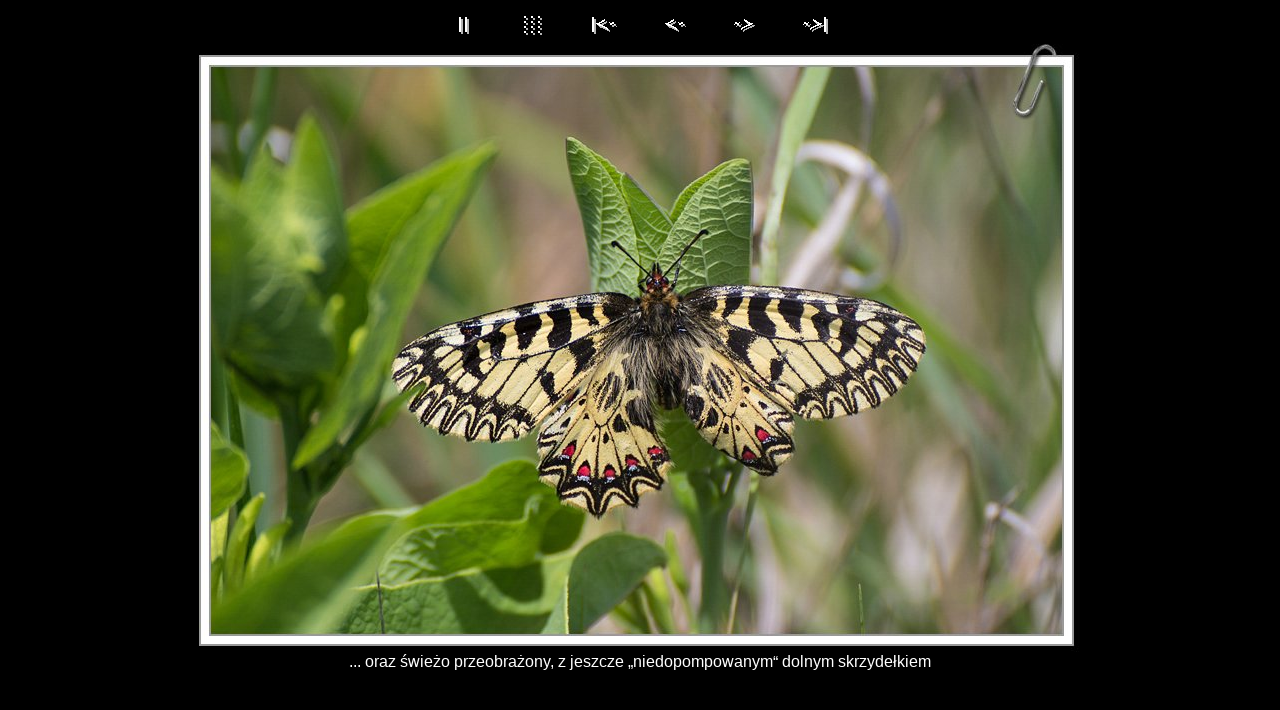

--- FILE ---
content_type: text/html
request_url: https://dkr.alte.pl/niedzielny/valaliky/imagepages/image19.htm
body_size: 1158
content:
<!DOCTYPE HTML PUBLIC "-//W3C//DTD HTML 4.01 Transitional//EN">
<html>
<head>
<title>sen_019.jpg</title>
<meta http-equiv="Content-Type" content="text/html; charset=windows-1250">
<meta http-equiv="imagetoolbar" content="no">
<link rel="stylesheet" type="text/css" href="image.css">
<script language="JavaScript" type="text/javascript"><!--
var SecondsLeft   = 12;
var Running       = true;
var ShowStatus    = true;
var OldStatus     = "";
var NextImagePage = "";

function SetStatusBar(StatusText) {
  if ((OldStatus == "") && (ShowStatus == true)){
    window.status = StatusText;
  }
  else {
    OldStatus = StatusText;
  }
}

function StartSlideShow() {
  Running = true;
  SetStatusBar("Slideshow started");
  WriteCookie("SlideShowStopped", false);
}

function StopSlideShow() {
  Running = false;
  SetStatusBar("Slideshow stopped");
  WriteCookie("SlideShowStopped", true);
}

function StartStop() {
  if (Running == false) {
    StartSlideShow();
  }
  else {
    StopSlideShow();
  }
}

function CountDown() {
  if (Running == true) {

    if (SecondsLeft > 0) {
      SecondsLeft = SecondsLeft - 1;
    }
    else {
      Running = false;
      document.location = NextImagePage;
    }

    if (SecondsLeft == 0) {
      SetStatusBar("Next image will automatically load in " + (SecondsLeft + 1) + " second");
    }
    else {
      SetStatusBar("Next image will automatically load in " + (SecondsLeft + 1) + " seconds");
    }
  }

  setTimeout("CountDown()",1000);
}

function ReadCookie(name, DefaultValue) {
  var cookieValue = escape(DefaultValue);
  var search = name + "=";

  if(document.cookie.length > 0) {

    offset = document.cookie.indexOf(search);

    if (offset != -1) {

      offset += search.length;
      end = document.cookie.indexOf(";", offset);

      if (end == -1) end = document.cookie.length;

      cookieValue = unescape(document.cookie.substring(offset, end))
    }

  }

  return cookieValue;
}

function WriteCookie(name, value) {
  document.cookie = name + "=" + escape(value);
}


function InitSlideShow() {

  NextImagePage = "image20.htm";

  if (ReadCookie("SlideShowStopped", "false") == "true") {
    StopSlideShow();
  }
  else {
    StartSlideShow();
  };

  CountDown();
}

function PageLoaded() {
  InitSlideShow();
}

window.onload=PageLoaded;
//--></script>

</head>

<body>






<!-- BeginNavigationTop -->
<table width="100%">
  <tr>
    <td align="center"><!-- BeginNavigationGroup -->
<table cellpadding="3" cellspacing="0" border="0">
  <tr>
    <!-- BeginNavigationElement --><td><a class="navigationtext" href="javascript:StartStop();" onmouseover="OldStatus=window.status; window.status='Start/Stop slideshow'; return true;" onmouseout="window.status=OldStatus; OldStatus=''; return true;"><img src="../arlesimages/bob_white_startstop.gif" border="0" width="63" height="19" alt="Start/Stop" title="Start/Stop"></a></td><!-- EndNavigationElement -->
    
    
    <!-- BeginNavigationElement --><td><a href="../index.htm"><img src="../arlesimages/bob_white_index.gif" border="0" width="63" height="24" alt="Index page" title="Index page"></a></td><!-- EndNavigationElement -->
    <!-- BeginNavigationElement --><td><a href="image1.htm"><img src="../arlesimages/bob_white_first.gif" border="0" width="63" height="19" alt="[&lt;&lt; First]" title="[&lt;&lt; First]"></a></td><!-- EndNavigationElement -->
    <!-- BeginNavigationElement --><td><a href="image18.htm"><img src="../arlesimages/bob_white_previous.gif" border="0" width="63" height="19" alt="[&lt; Previous]" title="[&lt; Previous]"></a></td><!-- EndNavigationElement -->
    <!-- BeginNavigationElement --><td><a href="image20.htm"><img src="../arlesimages/bob_white_next.gif" border="0" width="63" height="19" alt="[Next &gt;]" title="[Next &gt;]"></a></td><!-- EndNavigationElement -->
    <!-- BeginNavigationElement --><td><a href="image57.htm"><img src="../arlesimages/bob_white_last.gif" border="0" width="63" height="19" alt="[Last &gt;&gt;]" title="[Last &gt;&gt;]"></a></td><!-- EndNavigationElement -->
  </tr>
</table>
<!-- EndNavigationGroup -->


</td>
  </tr>
</table>
<!-- EndNavigationTop -->

<div align="center">
<table cellspacing="0" cellpadding="0" border="0">
  <tr align="center">
    <td>
      <a href="image20.htm"><img src="../images/sen_019.jpg" alt="Fot. B. Sułkowski" title="Fot. B. Sułkowski" width="882" height="609" border="0"></a>
    </td>
  </tr>
  <tr align="center">
    <td>
      <div class="imagetitle">... oraz świeżo przeobrażony, z jeszcze „niedopompowanym“ dolnym skrzydełkiem</div>
    </td>
  </tr>
</table>
</div>






</body>
</html>

--- FILE ---
content_type: text/css
request_url: https://dkr.alte.pl/niedzielny/valaliky/imagepages/image.css
body_size: -10
content:
body {
  background-color: #000000;
  color: #FFFFFF;
}

a:link {color: #FFFFFF;}

a:visited {color: #FFFFFF;}

a:active {color: #FFFFFF;}

.navigationtext {
  font-family: Arial, Helvetica, sans-serif;
}

.navigationdisabledtext {
  font-family: Arial, Helvetica, sans-serif;
  color: #CCCCCC;
}

.imagetitle {
  font-family: Arial, Helvetica, sans-serif;
}